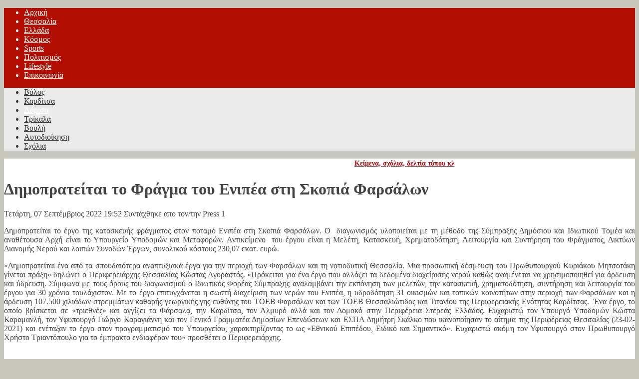

--- FILE ---
content_type: text/html; charset=utf-8
request_url: https://thessalos.net/thessalia-thessalos/larisa-news/89372-2022-09-07-17-52-27.html
body_size: 16488
content:
<!DOCTYPE html PUBLIC "-//W3C//DTD XHTML 1.0 Transitional//EN" "http://www.w3.org/TR/xhtml1/DTD/xhtml1-transitional.dtd">
<html xmlns="http://www.w3.org/1999/xhtml" xml:lang="el-gr" lang="el-gr" >
<head><link rel="stylesheet" type="text/css" href="/plugins/editors/jckeditor/typography/typography.php"/>
<script>delete String.prototype.contains;</script>
	  <base href="https://thessalos.net/thessalia-thessalos/larisa-news/89372-2022-09-07-17-52-27.html" />
  <meta http-equiv="content-type" content="text/html; charset=utf-8" />
  <meta name="robots" content="index, follow" />
  <meta name="keywords" content="ΘΕΣΣΑΛΟΣ - Η ΨΗΦΙΑΚΗ ΕΦΗΜΕΡΙΔΑ ΤΗΣ ΘΕΣΣΑΛΙΑΣ, ΝΕΑ,ΕΙΔΗΣΕΙΣ,ΕΝΗΜΕΡΩΣΗ,ΑΘΛΗΤΙΚΑ,ΤΟΠΙΚΑ ΝΕΑ, ΟΙΚΟΝΟΜΙΚΑ, ΟΙΚΟΝΟΜΙΚΑ ΝΕΑ," />
  <meta name="title" content="Δημοπρατείται το Φράγμα του Ενιπέα στη Σκοπιά Φαρσάλων" />
  <meta name="author" content="Press 1" />
  <meta name="description" content="ΘΕΣΣΑΛΟΣ - Η ΨΗΦΙΑΚΗ ΕΦΗΜΕΡΙΔΑ ΤΗΣ ΘΕΣΣΑΛΙΑΣ" />
  <meta name="generator" content="Joomla! 1.5 - Open Source Content Management" />
  <title>Δημοπρατείται το Φράγμα του Ενιπέα στη Σκοπιά Φαρσάλων</title>
  <link href="/templates/rt_syndicate_j15/favicon.ico" rel="shortcut icon" type="image/x-icon" />
  <link rel="stylesheet" href="/plugins/system/cdscriptegrator/libraries/highslide/css/highslide.css" type="text/css" />
  <link rel="stylesheet" href="https://thessalos.net/plugins/content/sexybookmarks/style.css?ver=1.1.0" type="text/css" />
  <link rel="stylesheet" href="/media/system/css/modal.css" type="text/css" />
  <link rel="stylesheet" href="/plugins/system/rokbox/themes/light/rokbox-style.css" type="text/css" />
  <link rel="stylesheet" href="/components/com_imageshow/assets/css/style.css" type="text/css" />
  <link rel="stylesheet" href="/components/com_gantry/css/gantry.css" type="text/css" />
  <link rel="stylesheet" href="/components/com_gantry/css/grid-16.css" type="text/css" />
  <link rel="stylesheet" href="/components/com_gantry/css/joomla.css" type="text/css" />
  <link rel="stylesheet" href="/templates/rt_syndicate_j15/css/joomla.css" type="text/css" />
  <link rel="stylesheet" href="/templates/rt_syndicate_j15/css/extended.css" type="text/css" />
  <link rel="stylesheet" href="/templates/rt_syndicate_j15/css/demo-styles.css" type="text/css" />
  <link rel="stylesheet" href="/templates/rt_syndicate_j15/css/splitmenu.css" type="text/css" />
  <link rel="stylesheet" href="/templates/rt_syndicate_j15/css/template.css" type="text/css" />
  <link rel="stylesheet" href="/templates/rt_syndicate_j15/css/template-webkit.css" type="text/css" />
  <link rel="stylesheet" href="/templates/rt_syndicate_j15/css/overlay.css" type="text/css" />
  <link rel="stylesheet" href="/templates/rt_syndicate_j15/css/typography.css" type="text/css" />
  <link rel="stylesheet" href="/modules/mod_jcalendarist/tmpl/css/jcalendarist_complex.css" type="text/css" />
  <style type="text/css">
    <!--
body {background:#c8c7bd;}
#rt-body-background, .roksearch-wrapper {background:#fff;}
#roksearch_results {background-color:#fff;}
.roksearch_odd:hover, .roksearch_even:hover {background:#fff !important;}
.box5, .title5 .title, #rokmicronews .micronews-list ul li.active a span {color:#fff;}
body, body a:hover, #rt-bottom {color:#444;}
body a {color:#A50C0F;}
.title7 .module-title, #rokmicronews .micronews-headline {border-color:#444;}
#rt-header-surround3, #rt-logoblock, .box7, #rt-header .readon, #rt-navigation .readon, .readonstyle-button .box6 .readon, #newsflash .flashing {background-color:#333333;}
#rt-subnavigation {border-color:#333333;}
.title span {color:#333333;}
#rt-logoblock, #rt-logoblock a:hover, .box7, .box7 a:hover, #newsflash .flashing {color:#FFFFFF;}
#rt-logoblock a, .box7 a, .box7 .title span {color:#CF3F1B;}
#rt-header-surround2, #rt-header, #rt-navigation, #rt-footerbar3, #rt-top, .readonstyle-button .readon, .box6, .menutop .fusion-submenu-wrapper {background-color:#B10D00;}
#rt-header, #rt-navigation, #rt-top, .readonstyle-button .readon, .readonstyle-button .readon .button, #rt-footer .readon, #rt-copyright .readon, .box6 {color:#ffffff;}
#rt-header a, #rt-navigation a, #rt-top a, #rt-header .title span, #rt-navigation .title span, #rt-top .title span, .box6 a, .box6 .title span, #rt-subnavigation ul.menu li .item:hover, #rt-subnavigation ul.menu li.active .item, .menutop li .item {color:#ffffff;}
#rt-subnavigation {background-color:#EBEBEB;}
#rt-subnavigation {color:#333333;}
#rt-subnavigation a {color:#333333;}
#rt-footerbar, .worldmap .location {background-color:#fff;}
#rt-footer, #rt-copyright, .rt-details-top {color:#666666;}
#rt-footer a, #rt-footer .item, #rt-copyright a {color:#A50C0F;}
.roknewsflash {background:#FEF49C;}
.roknewsflash ul li a {color:#000;}
.featuretable-col-border .featuretable-cell, .featuretable-col-border .featuretable-head, .featuretable .featuretable-col.highlight .featuretable-cell {background-color:#fff;}
.roknewspager .roknewspager-title {border-color:#444;}
.readonstyle-button .cart_product_add .item_add span, .readonstyle-button .simpleCart_checkout span, .readonstyle-button .simpleCart_empty span {color:#ffffff;}
.cart_totals div {color:#444;}
.box1 #roktwittie .title, .box2 #roktwittie .title, .box3 #roktwittie .title, .box4 #roktwittie .title {color:#444;border-color:#444;}
.box5 #roktwittie .title {color:#fff;border-color:#fff;}
.box6 #roktwittie .title {color:#ffffff;border-color:#ffffff;}
.box7 #roktwittie .title {color:#CF3F1B;border-color:#CF3F1B;}
.box1 #rokweather .degrees .active, .box1 #rokweather .degrees, .box1 #rokweather .day span.low, .box1 #rokweather .day span.high, .box2 #rokweather .degrees .active, .box2 #rokweather .degrees, .box2 #rokweather .day span.low, .box2 #rokweather .day span.high, .box3 #rokweather .degrees .active, .box3 #rokweather .degrees, .box3 #rokweather .day span.low, .box3 #rokweather .day span.high, .box4 #rokweather .degrees .active, .box4 #rokweather .degrees, .box4 #rokweather .day span.low, .box4 #rokweather .day span.high {color:#444;border-color:#444;}
.box5 #rokweather .degrees .active, .box5 #rokweather .degrees, .box5 #rokweather .day span.low, .box5 #rokweather .day span.high {color:#fff;border-color:#fff;}
.box6 #rokweather .degrees .active, .box6 #rokweather .degrees, .box6 #rokweather .day span.low, .box6 #rokweather .day span.high {color:#ffffff;border-color:#ffffff;}
.box7 #rokweather .degrees .active, .box7 #rokweather .degrees, .box7 #rokweather .day span.low, .box7 #rokweather .day span.high {color:#CF3F1B;border-color:#CF3F1B;}
body #community-wrap div.greybox .joinbutton #joinButton, body #rt-main #community-wrap .loginform #form-login #submit, body #rt-main #community-wrap .loginform #form-login #submit:hover, body #community-wrap .button {background-color:#B10D00;}
body #community-wrap div.greybox .joinbutton #joinButton, body #rt-main #community-wrap .loginform #form-login #submit, body #community-wrap .button {color:#ffffff;}
body #community-wrap .introduction h1, #community-wrap .app-box-title, #community-wrap .cModule h3, body #community-wrap .video-item .video-itembody, body #community-wrap .profile-avatar img, body #community-wrap div#profile-status, #community-wrap .app-item, #community-wrap ul.submenu li a {border-color:#444;}
#community-wrap .app-box-title {color:#444 !important;}
body #community-wrap #cToolbarNav.cToolbar, body #community-wrap #cToolbarNav.cToolbar #cToolbar_inner {background: none #B10D00 !important;}
#community-wrap #cToolbarNav.cToolbar ul#cToolbarNavList li.toolbar-active div a, #community-wrap #cToolbarNav.cToolbar ul#cToolbarNavList li div a, #community-wrap #cToolbarNav.cToolbar ul#cToolbarNavList li.toolbar-active div a:hover, #community-wrap #cToolbarNav.cToolbar ul#cToolbarNavList li div a:hover {background-color:#EBEBEB !important;}
#community-wrap #cToolbarNav.cToolbar ul#cToolbarNavList div a.has-separator, #community-wrap #cToolbarNav.cToolbar ul#cToolbarNavList li.toolbar-active div a, #community-wrap #cToolbarNav.cToolbar ul#cToolbarNavList li.toolbar-active div a.has-separator {border-color:#444 !important;}
#community-wrap .cToolbar#cToolbarNav ul#cToolbarNavList li#toolbar-item-logout, #community-wrap .cToolbar#cToolbarNav ul#cToolbarNavList li#toolbar-item-logout a {color:#ffffff !important;}
#community-wrap ul.submenu li a, #community-wrap ul.submenu li span {color:#444 !important;}
#k2Container .subCategory, #k2Container .itemListCategory, #k2Container .catItemHeader .catItemTitle, #k2Container .itemImageBlock img, #k2Container .catItemHeader .catItemTitle, #k2Container .itemListSubCategories h3, #k2Container .catItemImage img, #k2Container .itemDateModified, #k2Container .itemHeader .itemTitle, #k2Container .itemCommentsForm .itemCommentsFormNotes, #k2Container .userItemImage img {border-color:#444;}
#k2Container .itemCommentsForm .button {background-color:#B10D00;}
#k2Container .itemCommentsForm .button {color:#ffffff;}
div#tienda_category_header, div#tienda_subcategories, #tienda #tienda_product_header {border-color:#444;}
#vmMainPage h1, #vmMainPage .vmCartContainer, #vmMainPage h3 {border-color:#444;}
#comments-form .btn a, #comments-report-form .btn a, body #community-wrap div.greybox .joinbutton a#joinButton:hover {background-color:#B10D00;}
#comments-form .btn a, #comments-report-form .btn a, #comments-form .btn a:hover, #comments-report-form .btn a:hover, body #community-wrap div.greybox .joinbutton a#joinButton:hover {color:#ffffff;}
#ce-form-container .button {background-color:#B10D00;}
#ce-form-container .button {color:#ffffff;}
body #rt-logo {width:180px;height:105px;}
    -->
  </style>
  <script type="text/javascript" src="/plugins/system/cdscriptegrator/libraries/highslide/js/highslide-full.min.js"></script>
  <script type="text/javascript" src="/plugins/system/cdscriptegrator/libraries/jquery/js/jquery-1.4.2.min.js"></script>
  <script type="text/javascript" src="/plugins/system/cdscriptegrator/libraries/jquery/js/jquery-noconflict.js"></script>
  <script type="text/javascript" src="/plugins/system/cdscriptegrator/libraries/jquery/js/ui/jquery-ui-1.8.2.custom.min.js"></script>
  <script type="text/javascript" src="/plugins/system/mtupgrade/mootools.js"></script>
  <script type="text/javascript" src="https://thessalos.net/administrator/components/com_fulltextrss/assets/ftext.js"></script>
  <script type="text/javascript" src="/media/system/js/caption.js"></script>
  <script type="text/javascript" src="/media/system/js/modal.js"></script>
  <script type="text/javascript" src="/plugins/system/rokbox/rokbox-mt1.2.js"></script>
  <script type="text/javascript" src="/plugins/system/rokbox/themes/light/rokbox-config.js"></script>
  <script type="text/javascript" src="/components/com_imageshow/assets/js/swfobject.js"></script>
  <script type="text/javascript" src="/components/com_imageshow/assets/js/jsn_is_extultils.js"></script>
  <script type="text/javascript" src="/components/com_imageshow/assets/js/jsn_is_imageshow.js"></script>
  <script type="text/javascript" src="/templates/rt_syndicate_j15/js/gantry-articledetails-mt1.2.js"></script>
  <script type="text/javascript" src="/components/com_gantry/js/gantry-totop-mt1.2.js"></script>
  <script type="text/javascript" src="/components/com_gantry/js/gantry-buildspans-mt1.2.js"></script>
  <script type="text/javascript" src="/components/com_gantry/js/gantry-inputs-mt1.2.js"></script>
  <script type="text/javascript" src="/components/com_gantry/js/gantry-smartload-mt1.2.js"></script>
  <script type="text/javascript">

		<!--
		hs.graphicsDir = '/plugins/system/cdscriptegrator/libraries/highslide/graphics/';
    	hs.outlineType = 'rounded-white';
    	hs.outlineWhileAnimating = true;
    	hs.showCredits = true;
    	hs.expandDuration = 250;
		hs.anchor = 'auto';
		hs.align = 'auto';
		hs.transitions = ["expand"];
		hs.dimmingOpacity = 0;
		hs.lang = {
		   loadingText :     'Loading...',
		   loadingTitle :    'Click to cancel',
		   focusTitle :      'Click to bring to front',
		   fullExpandTitle : 'Expand to actual size',
		   fullExpandText :  'Full size',
		   creditsText :     'Powered by Highslide JS',
		   creditsTitle :    'Go to the Highslide JS homepage',
		   previousText :    'Previous',
		   previousTitle :   'Previous (arrow left)',
		   nextText :        'Next',
		   nextTitle :       'Next (arrow right)',
		   moveTitle :       'Move',
		   moveText :        'Move',
		   closeText :       'Close',
		   closeTitle :      'Close (esc)',
		   resizeTitle :     'Resize',
		   playText :        'Play',
		   playTitle :       'Play slideshow (spacebar)',
		   pauseText :       'Pause',
		   pauseTitle :      'Pause slideshow (spacebar)',   
		   number :          'Image %1 of %2',
		   restoreTitle :    'Click to close image, click and drag to move. Use arrow keys for next and previous.'
		};
		//-->
		ftextHost = 'https://thessalos.net/';window.addEvent('domready',function(){fTextRssRun();});window.addEvent("domready", function() {
	SqueezeBox.initialize({});
	$$("a.modal").each(function(el) {
		el.addEvent("click", function(e) {
			new Event(e).stop();
			SqueezeBox.fromElement(el);
		});
	});
});var rokboxPath = '/plugins/system/rokbox/';
				window.addEvent('domready', function(){
	    			JSNISImageShow.alternativeContent();	
	    		});
			
			window.addEvent('domready', function() {
				var modules = ['rt-block'];
				var header = ['h3','h2','h1'];
				GantryBuildSpans(modules, header);
			});
		InputsExclusion.push('.content_vote','#rt-popup','#rt-popuplogin','#vmMainPage','#community-wrap')window.addEvent('domready', function() {new GantrySmartLoad({'offset': {'x': 200, 'y': 200}, 'placeholder': '/templates/rt_syndicate_j15/images/blank.gif', 'exclusion': ['ul.menutop,div.roktabs-wrapper,span.image,div.fusion-submenu-wrapper,.module-content ul.menu .image,.roknewspager-div a,#rokintroscroller,.feature-block .image-full']}); });
  </script>
	<script type="text/javascript">

  var _gaq = _gaq || [];
  _gaq.push(['_setAccount', 'UA-15980541-16']);
  _gaq.push(['_trackPageview']);

  (function() {
    var ga = document.createElement('script'); ga.type = 'text/javascript'; ga.async = true;
    ga.src = ('https:' == document.location.protocol ? 'https://ssl' : 'http://www') + '.google-analytics.com/ga.js';
    var s = document.getElementsByTagName('script')[0]; s.parentNode.insertBefore(ga, s);
  })();

</script>
</head>
	<body  class="bodylevel-high readonstyle-button font-family-syndicate font-size-is-default menu-type-splitmenu col16 ">
		<div id="rt-page-background">
									<div id="rt-header-surround"><div id="rt-header-surround2"><div id="rt-header-surround3"></div>
							<div class="rt-container">
										<div id="rt-logoblock" class="logo-overlay-dark">
							    	<a href="/" id="rt-logo" class="logo-style-6"></a>
	    
					</div>
										<div id="rt-navigation-surround">
												<div id="rt-navigation" class="header-overlay-light">
							<div id="rt-navigation2" class="header-image-3">
								
<div class='nopill'><ul class="menutop level1" >
			<li class="item1 parent" >
			<a class="orphan item" href="https://thessalos.net/?Name=Value"  >
			<span>
			Αρχική			    
			</span>
		</a>
			
</li>	
			<li class="item68 parent active" >
			<a class="orphan item" href="/thessalia-thessalos.html"  >
			<span>
			Θεσσαλία			    
			</span>
		</a>
			
</li>	
			<li class="item70 parent" >
			<a class="orphan item" href="/ellada-thessalos-net.html"  >
			<span>
			Ελλάδα			    
			</span>
		</a>
			
</li>	
			<li class="item53 parent" >
			<a class="orphan item" href="/kosmos-thessalos.html"  >
			<span>
			Κόσμος			    
			</span>
		</a>
			
</li>	
			<li class="item78 parent" >
			<a class="orphan item" href="/sports-thessalia.html"  >
			<span>
			Sports			    
			</span>
		</a>
			
</li>	
			<li class="item293 parent" >
			<a class="orphan item" href="/politismos.html"  >
			<span>
			Πολιτισμός			    
			</span>
		</a>
			
</li>	
			<li class="item200 parent" >
			<a class="orphan item" href="/lifestyle-thessalos.html"  >
			<span>
			Lifestyle			    
			</span>
		</a>
			
</li>	
			<li class="item316" >
			<a class="orphan item" href="/epikoinonia.html"  >
			<span>
			Επικοινωνία			    
			</span>
		</a>
			
</li>	
	</ul>
</div>
							</div>
						</div>
																		<div id="rt-subnavigation" class="submenu-overlay-light">
								<div class='nopill'><ul class="menu level1" >
			<li class="item264" >
			<a class="orphan item" href="/thessalia-thessalos/volos-news.html"  >
			<span>
			Βόλος			    
			</span>
		</a>
			
</li>	
			<li class="item266" >
			<a class="orphan item" href="/thessalia-thessalos/karditsa-news.html"  >
			<span>
			Καρδίτσα			    
			</span>
		</a>
			
</li>	
			<li class="item267 active" >
			<a class="orphan item" href="/thessalia-thessalos/larisa-news.html"  >
			<span>
			Λάρισα			    
			</span>
		</a>
			
</li>	
			<li class="item268" >
			<a class="orphan item" href="/thessalia-thessalos/trikala-news.html"  >
			<span>
			Τρίκαλα			    
			</span>
		</a>
			
</li>	
			<li class="item265" >
			<a class="orphan item" href="/thessalia-thessalos/vouli-news.html"  >
			<span>
			Βουλή			    
			</span>
		</a>
			
</li>	
			<li class="item269" >
			<a class="orphan item" href="/thessalia-thessalos/aytodioikisi-thessalos-net.html"  >
			<span>
			Αυτοδιοίκηση			    
			</span>
		</a>
			
</li>	
			<li class="item270" >
			<a class="orphan item" href="/thessalia-thessalos/sxoliasmoi-thessalos-net.html"  >
			<span>
			Σχόλια			    
			</span>
		</a>
			
</li>	
	</ul>
</div>
						</div>
											</div>
				</div>
						</div></div>
									<div class="rt-container">
				<div id="rt-body-background">
										<div id="rt-drawer">
							<div class="rt-grid-16 rt-alpha rt-omega">
                        <div class="rt-block">
								<div class="rt-module-inner">
					<div class="module-content">
	                	<script src="//www.eucookie.eu/public/gdpr-cookie-consent.js" type="text/javascript"></script><script type="text/javascript">
	var cookieConsent = new cookieConsent({
	clientId: '9ba17f4e-07c8-479d-a14f-c59f494abecd'
});
cookieConsent.run();
</script>						<div class="clear"></div>
					</div>
				</div>
            </div>
        	
</div>
						<div class="clear"></div>
					</div>
										<div class="clear"></div>
					<div id="rt-body-surround" class="body-overlay-light">
																														<div id="rt-breadcrumbs">
								<div class="rt-breadcrumb-surround">
		
<script type="text/javascript">

/***********************************************
* Memory Scroller script- © Dynamic Drive DHTML code library (www.dynamicdrive.com)
* This notice MUST stay intact for legal use
* Visit Dynamic Drive at http://www.dynamicdrive.com/ for full source code
* adaption data http://web.renat.sk/  http://www.renat.sk/  
***********************************************/

var memorywidth="900px" //scroller width
var memoryheight="18px" //scroller height
var memorybgcolor="cccccc" //scroller background
var memorypadding="2px" //padding applied to the scroller. 0 for non.
var borderCSS="border: 0px solid black;" //Border CSS, applied to scroller to give border.

var memoryspeed="3" //Scroller speed (larger is faster 1-10)
var pauseit="1" //Pause scroller onMousever (0=no. 1=yes)?

var persistlastviewedmsg=1 //should scroller's position persist after users navigate away (1=yes, 0=no)?
var persistmsgbehavior="onload" //set to "onload" or "onclick".

//Specify the scroller's content (don't delete <nobr> tag)
//Keep all content on ONE line, and backslash any single quotations (ie: that\'s great):

var memorycontent='<nobr><span style="font: bold 14px Verdana"><a href="mailto:thessalos1@gmail.com">Kείμενα, σχόλια, δελτία τύπου κλπ, που θέλετε να δημοσιευθούν στο Θεσσαλό, μπορείτε να τα στέλνετε στο email: thessalos1@gmail.com</a></span></nobr>'


////NO NEED TO EDIT BELOW THIS LINE////////////
var combinedcssTable="width:"+(parseInt(memorywidth)+6)+"px;background-color:"+memorybgcolor+";padding:"+memorypadding+";"+borderCSS+";"
var combinedcss="width:"+memorywidth+";height:"+memoryheight+";"

var divonclick=(persistlastviewedmsg && persistmsgbehavior=="onclick")? 'onClick="savelastmsg()" ' : ''
memoryspeed=(document.all)? memoryspeed : Math.max(1, memoryspeed-1) //slow speed down by 1 for NS
var copyspeed=memoryspeed
var pausespeed=(pauseit==0)? copyspeed: 0
var iedom=document.all||document.getElementById
if (iedom)
document.write('<span id="temp" style="visibility:hidden;position:absolute;top:-100px;left:-10000px">'+memorycontent+'</span>')
var actualwidth=''
var memoryscroller

if (window.addEventListener)
window.addEventListener("load", populatescroller, false)
else if (window.attachEvent)
window.attachEvent("onload", populatescroller)
else if (document.all || document.getElementById)
window.onload=populatescroller

function populatescroller(){
memoryscroller=document.getElementById? document.getElementById("memoryscroller") : document.all.memoryscroller
memoryscroller.style.left=parseInt(memorywidth)+8+"px"
if (persistlastviewedmsg && get_cookie("lastscrollerpos")!="")
revivelastmsg()
memoryscroller.innerHTML=memorycontent
actualwidth=document.all? temp.offsetWidth : document.getElementById("temp").offsetWidth
lefttime=setInterval("scrollmarquee()",20)
}

function get_cookie(Name) {
var search = Name + "="
var returnvalue = ""
if (document.cookie.length > 0) {
offset = document.cookie.indexOf(search)
if (offset != -1) {
offset += search.length
end = document.cookie.indexOf(";", offset)
if (end == -1)
end = document.cookie.length;
returnvalue=unescape(document.cookie.substring(offset, end))
}
}
return returnvalue;
}

function savelastmsg(){
document.cookie="lastscrollerpos="+memoryscroller.style.left
}

function revivelastmsg(){
lastscrollerpos=parseInt(get_cookie("lastscrollerpos"))
memoryscroller.style.left=parseInt(lastscrollerpos)+"px"
}

if (persistlastviewedmsg && persistmsgbehavior=="onload")
window.onunload=savelastmsg

function scrollmarquee(){
if (parseInt(memoryscroller.style.left)>(actualwidth*(-1)+8))
memoryscroller.style.left=parseInt(memoryscroller.style.left)-copyspeed+"px"
else
memoryscroller.style.left=parseInt(memorywidth)+8+"px"
}

if (iedom){
with (document){
document.write('<table border="0" cellspacing="0" cellpadding="0" style="'+combinedcssTable+'"><td>')
write('<div style="position:relative;overflow:hidden;'+combinedcss+'" onMouseover="copyspeed=pausespeed" onMouseout="copyspeed=memoryspeed">')
write('<div id="memoryscroller" style="position:absolute;left:0px;top:0px;" '+divonclick+'></div>')
write('</div>')
document.write('</td></table>')
}
}
</script>
	</div>
	
							<div class="clear"></div>
						</div>
																							              
				<div id="rt-main" class="mb8-sa4-sb4">
            <div class="rt-grid-8 ">
                               					<div class="rt-block">
					<div class="title7 details-layout3">
                    	<div id="rt-mainbody">
                        	
<div class="rt-joomla ">
	<div class="rt-article">
		
				<div class="module-title-surround"><div class="module-title">
						<h1 class="title">
			Δημοπρατείται το Φράγμα του Ενιπέα στη Σκοπιά Φαρσάλων			</h1>
					</div></div>
		<div class="clear"></div>
						<div class="rt-articleinfo">
			<div class="rt-articleinfo-text">
								<span class="rt-date-posted">
					Τετάρτη, 07 Σεπτέμβριος 2022 19:52				</span>
				
				
								<span class="rt-author">
					Συντάχθηκε απο τον/την Press 1				</span>
				
							</div>
					</div>
		
		
		
		
		<p style="text-align: justify;">
	&Delta;&eta;&mu;&omicron;&pi;&rho;&alpha;&tau;&epsilon;ί&tau;&alpha;&iota; &tau;&omicron; έ&rho;&gamma;&omicron; &tau;&eta;&sigmaf; &kappa;&alpha;&tau;&alpha;&sigma;&kappa;&epsilon;&upsilon;ή&sigmaf; &phi;&rho;ά&gamma;&mu;&alpha;&tau;&omicron;&sigmaf; &sigma;&tau;o&nu; &pi;&omicron;&tau;&alpha;&mu;ό &Epsilon;&nu;&iota;&pi;έ&alpha; &sigma;&tau;&eta; &Sigma;&kappa;&omicron;&pi;&iota;ά &Phi;&alpha;&rho;&sigma;ά&lambda;&omega;&nu;. &Omicron;  &delta;&iota;&alpha;&gamma;&omega;&nu;&iota;&sigma;&mu;ό&sigmaf; &upsilon;&lambda;&omicron;&pi;&omicron;&iota;&epsilon;ί&tau;&alpha;&iota; &mu;&epsilon; &tau;&eta; &mu;έ&theta;&omicron;&delta;&omicron; &tau;&eta;&sigmaf; &Sigma;ύ&mu;&pi;&rho;&alpha;&xi;&eta;&sigmaf; &Delta;&eta;&mu;ό&sigma;&iota;&omicron;&upsilon; &kappa;&alpha;&iota; &Iota;&delta;&iota;&omega;&tau;&iota;&kappa;&omicron;ύ &Tau;&omicron;&mu;έ&alpha; &kappa;&alpha;&iota; &alpha;&nu;&alpha;&theta;έ&tau;&omicron;&upsilon;&sigma;&alpha; &Alpha;&rho;&chi;ή &epsilon;ί&nu;&alpha;&iota; &tau;&omicron; &Upsilon;&pi;&omicron;&upsilon;&rho;&gamma;&epsilon;ί&omicron; &Upsilon;&pi;&omicron;&delta;&omicron;&mu;ώ&nu; &kappa;&alpha;&iota; &Mu;&epsilon;&tau;&alpha;&phi;&omicron;&rho;ώ&nu;. &Alpha;&nu;&tau;&iota;&kappa;&epsilon;ί&mu;&epsilon;&nu;&omicron;  &tau;&omicron;&upsilon; έ&rho;&gamma;&omicron;&upsilon; &epsilon;ί&nu;&alpha;&iota; &eta; &Mu;&epsilon;&lambda;έ&tau;&eta;, &Kappa;&alpha;&tau;&alpha;&sigma;&kappa;&epsilon;&upsilon;ή, &Chi;&rho;&eta;&mu;&alpha;&tau;&omicron;&delta;ό&tau;&eta;&sigma;&eta;, &Lambda;&epsilon;&iota;&tau;&omicron;&upsilon;&rho;&gamma;ί&alpha; &kappa;&alpha;&iota; &Sigma;&upsilon;&nu;&tau;ή&rho;&eta;&sigma;&eta; &tau;&omicron;&upsilon; &Phi;&rho;ά&gamma;&mu;&alpha;&tau;&omicron;&sigmaf;, &Delta;&iota;&kappa;&tau;ύ&omega;&nu; &Delta;&iota;&alpha;&nu;&omicron;&mu;ή&sigmaf; &Nu;&epsilon;&rho;&omicron;ύ &kappa;&alpha;&iota; &lambda;&omicron;&iota;&pi;ώ&nu; &Sigma;&upsilon;&nu;&omicron;&delta;ώ&nu; Έ&rho;&gamma;&omega;&nu;, &sigma;&upsilon;&nu;&omicron;&lambda;&iota;&kappa;&omicron;ύ &kappa;ό&sigma;&tau;&omicron;&upsilon;&sigmaf; 230,07 &epsilon;&kappa;&alpha;&tau;. &epsilon;&upsilon;&rho;ώ.</p>

<p style="text-align: justify;">
	«&Delta;&eta;&mu;&omicron;&pi;&rho;&alpha;&tau;&epsilon;ί&tau;&alpha;&iota; έ&nu;&alpha; &alpha;&pi;ό &tau;&alpha; &sigma;&pi;&omicron;&upsilon;&delta;&alpha;&iota;ό&tau;&epsilon;&rho;&alpha; &alpha;&nu;&alpha;&pi;&tau;&upsilon;&xi;&iota;&alpha;&kappa;ά έ&rho;&gamma;&alpha; &gamma;&iota;&alpha; &tau;&eta;&nu; &pi;&epsilon;&rho;&iota;&omicron;&chi;ή &tau;&omega;&nu; &Phi;&alpha;&rho;&sigma;ά&lambda;&omega;&nu; &kappa;&alpha;&iota; &tau;&eta; &nu;&omicron;&tau;&iota;&omicron;&delta;&upsilon;&tau;&iota;&kappa;ή &Theta;&epsilon;&sigma;&sigma;&alpha;&lambda;ί&alpha;. &Mu;&iota;&alpha; &pi;&rho;&omicron;&sigma;&omega;&pi;&iota;&kappa;ή &delta;έ&sigma;&mu;&epsilon;&upsilon;&sigma;&eta; &tau;&omicron;&upsilon; &Pi;&rho;&omega;&theta;&upsilon;&pi;&omicron;&upsilon;&rho;&gamma;&omicron;ύ &Kappa;&upsilon;&rho;&iota;ά&kappa;&omicron;&upsilon; &Mu;&eta;&tau;&sigma;&omicron;&tau;ά&kappa;&eta; &gamma;ί&nu;&epsilon;&tau;&alpha;&iota; &pi;&rho;ά&xi;&eta;» &delta;&eta;&lambda;ώ&nu;&epsilon;&iota; &omicron; &Pi;&epsilon;&rho;&iota;&phi;&epsilon;&rho;&epsilon;&iota;ά&rho;&chi;&eta;&sigmaf; &Theta;&epsilon;&sigma;&sigma;&alpha;&lambda;ί&alpha;&sigmaf; &Kappa;ώ&sigma;&tau;&alpha;&sigmaf; &Alpha;&gamma;&omicron;&rho;&alpha;&sigma;&tau;ό&sigmaf;. «&Pi;&rho;ό&kappa;&epsilon;&iota;&tau;&alpha;&iota; &gamma;&iota;&alpha; έ&nu;&alpha; έ&rho;&gamma;&omicron; &pi;&omicron;&upsilon; &alpha;&lambda;&lambda;ά&zeta;&epsilon;&iota; &tau;&alpha; &delta;&epsilon;&delta;&omicron;&mu;έ&nu;&alpha; &delta;&iota;&alpha;&chi;&epsilon;ί&rho;&iota;&sigma;&eta;&sigmaf; &nu;&epsilon;&rho;&omicron;ύ &kappa;&alpha;&theta;ώ&sigmaf; &alpha;&nu;&alpha;&mu;έ&nu;&epsilon;&tau;&alpha;&iota; &nu;&alpha; &chi;&rho;&eta;&sigma;&iota;&mu;&omicron;&pi;&omicron;&iota;&eta;&theta;&epsilon;ί &gamma;&iota;&alpha; ά&rho;&delta;&epsilon;&upsilon;&sigma;&eta; &kappa;&alpha;&iota; ύ&delta;&rho;&epsilon;&upsilon;&sigma;&eta;. &Sigma;ύ&mu;&phi;&omega;&nu;&alpha; &mu;&epsilon; &tau;&omicron;&upsilon;&sigmaf; ό&rho;&omicron;&upsilon;&sigmaf; &tau;&omicron;&upsilon; &delta;&iota;&alpha;&gamma;&omega;&nu;&iota;&sigma;&mu;&omicron;ύ &omicron; &Iota;&delta;&iota;&omega;&tau;&iota;&kappa;ό&sigmaf; &Phi;&omicron;&rho;έ&alpha;&sigmaf; &Sigma;ύ&mu;&pi;&rho;&alpha;&xi;&eta;&sigmaf; &alpha;&nu;&alpha;&lambda;&alpha;&mu;&beta;ά&nu;&epsilon;&iota; &tau;&eta;&nu; &epsilon;&kappa;&pi;ό&nu;&eta;&sigma;&eta; &tau;&omega;&nu; &mu;&epsilon;&lambda;&epsilon;&tau;ώ&nu;, &tau;&eta;&nu; &kappa;&alpha;&tau;&alpha;&sigma;&kappa;&epsilon;&upsilon;ή, &chi;&rho;&eta;&mu;&alpha;&tau;&omicron;&delta;ό&tau;&eta;&sigma;&eta;, &sigma;&upsilon;&nu;&tau;ή&rho;&eta;&sigma;&eta; &kappa;&alpha;&iota; &lambda;&epsilon;&iota;&tau;&omicron;&upsilon;&rho;&gamma;ί&alpha; &tau;&omicron;&upsilon; έ&rho;&gamma;&omicron;&upsilon; &gamma;&iota;&alpha; 30 &chi;&rho;ό&nu;&iota;&alpha; &tau;&omicron;&upsilon;&lambda;ά&chi;&iota;&sigma;&tau;&omicron;&nu;. &Mu;&epsilon; &tau;&omicron; έ&rho;&gamma;&omicron; &epsilon;&pi;&iota;&tau;&upsilon;&gamma;&chi;ά&nu;&epsilon;&tau;&alpha;&iota; &eta; &sigma;&omega;&sigma;&tau;ή &delta;&iota;&alpha;&chi;&epsilon;ί&rho;&iota;&sigma;&eta; &tau;&omega;&nu; &nu;&epsilon;&rho;ώ&nu; &tau;&omicron;&upsilon; &Epsilon;&nu;&iota;&pi;έ&alpha;, &eta; &upsilon;&delta;&rho;&omicron;&delta;ό&tau;&eta;&sigma;&eta; 31 &omicron;&iota;&kappa;&iota;&sigma;&mu;ώ&nu; &kappa;&alpha;&iota; &tau;&omicron;&pi;&iota;&kappa;ώ&nu; &kappa;&omicron;&iota;&nu;&omicron;&tau;ή&tau;&omega;&nu; &sigma;&tau;&eta;&nu; &pi;&epsilon;&rho;&iota;&omicron;&chi;ή &tau;&omega;&nu; &Phi;&alpha;&rho;&sigma;ά&lambda;&omega;&nu; &kappa;&alpha;&iota; &eta; ά&rho;&delta;&epsilon;&upsilon;&sigma;&eta; 107.500 &chi;&iota;&lambda;&iota;ά&delta;&omega;&nu; &sigma;&tau;&rho;&epsilon;&mu;&mu;ά&tau;&omega;&nu; &kappa;&alpha;&theta;&alpha;&rho;ή&sigmaf; &gamma;&epsilon;&omega;&rho;&gamma;&iota;&kappa;ή&sigmaf; &gamma;&eta;&sigmaf; &epsilon;&upsilon;&theta;ύ&nu;&eta;&sigmaf; &tau;&omicron;&upsilon; &Tau;&Omicron;&Epsilon;&Beta; &Phi;&alpha;&rho;&sigma;ά&lambda;&omega;&nu; &kappa;&alpha;&iota; &tau;&omega;&nu; &Tau;&Omicron;&Epsilon;&Beta; &Theta;&epsilon;&sigma;&sigma;&alpha;&lambda;&iota;ώ&tau;&iota;&delta;&omicron;&sigmaf; &kappa;&alpha;&iota; &Tau;&iota;&tau;&alpha;&nu;ί&omicron;&upsilon; &tau;&eta;&sigmaf; &Pi;&epsilon;&rho;&iota;&phi;&epsilon;&rho;&epsilon;&iota;&alpha;&kappa;ή&sigmaf; &Epsilon;&nu;ό&tau;&eta;&tau;&alpha;&sigmaf; &Kappa;&alpha;&rho;&delta;ί&tau;&sigma;&alpha;&sigmaf;.  Έ&nu;&alpha; έ&rho;&gamma;&omicron;, &tau;&omicron; &omicron;&pi;&omicron;ί&omicron; &beta;&rho;ί&sigma;&kappa;&epsilon;&tau;&alpha;&iota; &sigma;&epsilon; «&tau;&rho;&iota;&epsilon;&theta;&nu;έ&sigmaf;» &kappa;&alpha;&iota; &alpha;&gamma;&gamma;ί&zeta;&epsilon;&iota; &tau;&alpha; &Phi;ά&rho;&sigma;&alpha;&lambda;&alpha;, &tau;&eta;&nu; &Kappa;&alpha;&rho;&delta;ί&tau;&sigma;&alpha;, &tau;&omicron;&nu; &Alpha;&lambda;&mu;&upsilon;&rho;ό &alpha;&lambda;&lambda;ά &kappa;&alpha;&iota; &tau;&omicron;&nu; &Delta;&omicron;&mu;&omicron;&kappa;ό &sigma;&tau;&eta;&nu; &Pi;&epsilon;&rho;&iota;&phi;έ&rho;&epsilon;&iota;&alpha; &Sigma;&tau;&epsilon;&rho;&epsilon;ά&sigmaf; &Epsilon;&lambda;&lambda;ά&delta;&omicron;&sigmaf;. &Epsilon;&upsilon;&chi;&alpha;&rho;&iota;&sigma;&tau;ώ &tau;&omicron;&nu; &Upsilon;&pi;&omicron;&upsilon;&rho;&gamma;ό &Upsilon;&pi;&omicron;&delta;&omicron;&mu;ώ&nu; &Kappa;ώ&sigma;&tau;&alpha; &Kappa;&alpha;&rho;&alpha;&mu;&alpha;&nu;&lambda;ή, &tau;&omicron;&nu; &Upsilon;&phi;&upsilon;&pi;&omicron;&upsilon;&rho;&gamma;ό &Gamma;&iota;ώ&rho;&gamma;&omicron; &Kappa;&alpha;&rho;&alpha;&gamma;&iota;ά&nu;&nu;&eta; &kappa;&alpha;&iota; &tau;&omicron;&nu; &Gamma;&epsilon;&nu;&iota;&kappa;ό &Gamma;&rho;&alpha;&mu;&mu;&alpha;&tau;έ&alpha; &Delta;&eta;&mu;&omicron;&sigma;ί&omega;&nu; &Epsilon;&pi;&epsilon;&nu;&delta;ύ&sigma;&epsilon;&omega;&nu; &kappa;&alpha;&iota; &Epsilon;&Sigma;&Pi;&Alpha; &Delta;&eta;&mu;ή&tau;&rho;&eta; &Sigma;&kappa;ά&lambda;&kappa;&omicron; &pi;&omicron;&upsilon; &iota;&kappa;&alpha;&nu;&omicron;&pi;&omicron;ί&eta;&sigma;&alpha;&nu; &tau;&omicron; &alpha;ί&tau;&eta;&mu;&alpha; &tau;&eta;&sigmaf; &Pi;&epsilon;&rho;&iota;&phi;έ&rho;&epsilon;&iota;&alpha;&sigmaf; &Theta;&epsilon;&sigma;&sigma;&alpha;&lambda;ί&alpha;&sigmaf; (23-02-2021) &kappa;&alpha;&iota; &epsilon;&nu;έ&tau;&alpha;&xi;&alpha;&nu; &tau;&omicron; έ&rho;&gamma;&omicron; &sigma;&tau;&omicron;&nu; &pi;&rho;&omicron;&gamma;&rho;&alpha;&mu;&mu;&alpha;&tau;&iota;&sigma;&mu;ό &tau;&omicron;&upsilon; &Upsilon;&pi;&omicron;&upsilon;&rho;&gamma;&epsilon;ί&omicron;&upsilon;, &chi;&alpha;&rho;&alpha;&kappa;&tau;&eta;&rho;ί&zeta;&omicron;&nu;&tau;&alpha;&sigmaf; &tau;&omicron; &omega;&sigmaf; «&Epsilon;&theta;&nu;&iota;&kappa;&omicron;ύ &Epsilon;&pi;&iota;&pi;έ&delta;&omicron;&upsilon;, &Epsilon;&iota;&delta;&iota;&kappa;ό &kappa;&alpha;&iota; &Sigma;&eta;&mu;&alpha;&nu;&tau;&iota;&kappa;ό». &Epsilon;&upsilon;&chi;&alpha;&rho;&iota;&sigma;&tau;ώ &alpha;&kappa;ό&mu;&eta; &tau;&omicron;&nu; &Upsilon;&phi;&upsilon;&pi;&omicron;&upsilon;&rho;&gamma;ό &sigma;&tau;&omicron;&nu; &Pi;&rho;&omega;&theta;&upsilon;&pi;&omicron;&upsilon;&rho;&gamma;ό &Chi;&rho;ή&sigma;&tau;&omicron; &Tau;&rho;&iota;&alpha;&nu;&tau;ό&pi;&omicron;&upsilon;&lambda;&omicron; &gamma;&iota;&alpha; &tau;&omicron; έ&mu;&pi;&rho;&alpha;&kappa;&tau;&omicron; &epsilon;&nu;&delta;&iota;&alpha;&phi;έ&rho;&omicron;&nu; &tau;&omicron;&upsilon;» &pi;&rho;&omicron;&sigma;&theta;έ&tau;&epsilon;&iota; &omicron; &Pi;&epsilon;&rho;&iota;&phi;&epsilon;&rho;&epsilon;&iota;ά&rho;&chi;&eta;&sigmaf;.</p>
<div class="sexy-bookmarks" style="        padding:25px 0 0 10px !important;        display:block !important;        clear:both !important;        /*the height of the icons (29px)*/        height:29px;" id="sexy-bookmarks"><ul id="socials" class="socials">
<li class="sexy-facebook"><a href="http://www.facebook.com/share.php?u=https://thessalos.net/thessalia-thessalos/larisa-news/89372-2022-09-07-17-52-27.html&amp;t=%CE%94%CE%B7%CE%BC%CE%BF%CF%80%CF%81%CE%B1%CF%84%CE%B5%CE%AF%CF%84%CE%B1%CE%B9+%CF%84%CE%BF+%CE%A6%CF%81%CE%AC%CE%B3%CE%BC%CE%B1+%CF%84%CE%BF%CF%85+%CE%95%CE%BD%CE%B9%CF%80%CE%AD%CE%B1+%CF%83%CF%84%CE%B7+%CE%A3%CE%BA%CE%BF%CF%80%CE%B9%CE%AC+%CE%A6%CE%B1%CF%81%CF%83%CE%AC%CE%BB%CF%89%CE%BD" target="_blank" rel="nofollow" title="Share this on Facebook"> </a></li>
<li class="sexy-google"><a href="http://www.google.com/bookmarks/mark?op=add&amp;bkmk=https://thessalos.net/thessalia-thessalos/larisa-news/89372-2022-09-07-17-52-27.htmltitle=%CE%94%CE%B7%CE%BC%CE%BF%CF%80%CF%81%CE%B1%CF%84%CE%B5%CE%AF%CF%84%CE%B1%CE%B9+%CF%84%CE%BF+%CE%A6%CF%81%CE%AC%CE%B3%CE%BC%CE%B1+%CF%84%CE%BF%CF%85+%CE%95%CE%BD%CE%B9%CF%80%CE%AD%CE%B1+%CF%83%CF%84%CE%B7+%CE%A3%CE%BA%CE%BF%CF%80%CE%B9%CE%AC+%CE%A6%CE%B1%CF%81%CF%83%CE%AC%CE%BB%CF%89%CE%BD" target="_blank" rel="nofollow" title="Add this to Google Bookmarks"> </a></li></ul></div>
					</div>
</div>
                        </div>
						<div class="clear"></div>
					</div>
				</div>
                				
                			</div>
                        <div class="rt-grid-4 ">
                <div id="rt-sidebar-a">
                                    <div class="box2 title7">
                    <div class="rt-block">
								<div class="module-title"><h2 class="title">Βουλή</h2></div>
                				<div class="rt-module-inner">
					<div class="module-content">
	                	<ul class="latestnews">
	<li class="latestnews">
		<a href="/thessalia-thessalos/vouli-news/102402-2025-11-03-13-33-43.html" class="latestnews">
			Παρεμβάσεις του Γ. Κωτσού για τη διατήρηση των καταστημάτων ΕΛΤΑ σε Σοφάδες και Αγναντερό</a>
	</li>
	<li class="latestnews">
		<a href="/thessalia-thessalos/vouli-news/101829-2025-09-10-20-05-04.html" class="latestnews">
			Η Α. Σκόνδρα στο πλευρό των κατοίκων της Οξυάς – Παρέμβαση για έργα ουσίας</a>
	</li>
	<li class="latestnews">
		<a href="/thessalia-thessalos/vouli-news/101777-2025-09-05-13-43-51.html" class="latestnews">
			Έγινε δεκτή νομοθετική πρωτοβουλία του Βουλευτή Γ.Κωτσού - Δικαίωση για χιλιάδες αγρότες</a>
	</li>
	<li class="latestnews">
		<a href="/thessalia-thessalos/vouli-news/101760------daniel.html" class="latestnews">
			Α.Σκόνδρα: Δυο χρόνια μετά τον daniel</a>
	</li>
	<li class="latestnews">
		<a href="/thessalia-thessalos/vouli-news/101637-2025-08-23-06-46-47.html" class="latestnews">
			Κώστας  Τσιάρας: «Ορόσημο οι επόμενες εβδομάδες για ΟΠΕΚΕΠΕ, πληρωμές και βιολογικά»</a>
	</li>
	<li class="latestnews">
		<a href="/thessalia-thessalos/vouli-news/101520-2025-08-09-06-28-17.html" class="latestnews">
			Βουλευτές ΝΔ από Θεσσαλία προς Κ.Κατσαφάδο:Αίτημα παράτασης στεγαστικής συνδρομής για τους πληγέντες</a>
	</li>
</ul>						<div class="clear"></div>
					</div>
				</div>
            </div>
                </div>
		                <div class="box2 title7">
                    <div class="rt-block">
								<div class="module-title"><h2 class="title">Περιβάλλον</h2></div>
                				<div class="rt-module-inner">
					<div class="module-content">
	                	<ul class="latestnews">
	<li class="latestnews">
		<a href="/lifestyle-thessalos/perivallon/102372-2025-10-31-12-40-06.html" class="latestnews">
			Πώς οι νυχτερίδες σώζουν την τεκίλα: Το μεγάλο πείραμα της ερήμου στο Μεξικό</a>
	</li>
	<li class="latestnews">
		<a href="/lifestyle-thessalos/perivallon/102371-2025-10-31-12-36-35.html" class="latestnews">
			Λίμνη Μόρνου: Περαιτέρω συρρίκνωση της έκτασής της τον Οκτώβριο</a>
	</li>
	<li class="latestnews">
		<a href="/lifestyle-thessalos/perivallon/102370-2025-10-31-12-29-06.html" class="latestnews">
			Μια περίεργη συμμετρία ανάμεσα στο βόρειο και το νότιο ημισφαίριο της Γης αρχίζει να χαλάει</a>
	</li>
	<li class="latestnews">
		<a href="/lifestyle-thessalos/perivallon/102369-2025-10-31-12-25-28.html" class="latestnews">
			Ναι, το ρέψιμο της αγελάδας κάνει κακό στο περιβάλλον - Οι επιστήμονες έχουν όμως τη λύση</a>
	</li>
	<li class="latestnews">
		<a href="/lifestyle-thessalos/perivallon/102368-2025-10-31-12-22-16.html" class="latestnews">
			Πότε θα αποκτήσει η Γη δύο φεγγάρια γύρω από την τροχιά της; Οι αστρονόμοι απαντούν</a>
	</li>
</ul>						<div class="clear"></div>
					</div>
				</div>
            </div>
                </div>
		                <div class="box2 title7">
                    <div class="rt-block">
								<div class="module-title"><h2 class="title">Κοινωνία</h2></div>
                				<div class="rt-module-inner">
					<div class="module-content">
	                	<ul class="latestnews">
	<li class="latestnews">
		<a href="/ellada-thessalos-net/ellada-koinonia/102360--------285000-.html" class="latestnews">
			Αιώνιοι φοιτητές: Τέλος Δεκεμβρίου οι λίστες, έρχονται 285.000 διαγραφές</a>
	</li>
	<li class="latestnews">
		<a href="/ellada-thessalos-net/ellada-koinonia/102359-2025-10-30-13-20-51.html" class="latestnews">
			Έρχονται αλλαγές στα τιμολόγια του νερού - «Όχι» σε ειδικό τέλος για κάθε λογαρισμό</a>
	</li>
	<li class="latestnews">
		<a href="/ellada-thessalos-net/ellada-koinonia/102341-2025-10-28-18-17-33.html" class="latestnews">
			Προσωπικός αριθμός: Πότε λήγει η διορία έκδοσής του – Τι συμβαίνει αν δεν εκδοθεί</a>
	</li>
	<li class="latestnews">
		<a href="/ellada-thessalos-net/ellada-koinonia/102336----1-------iris--.html" class="latestnews">
			Παράταση μέχρι την 1η Δεκεμβρίου για την υποχρεωτική ένταξη του IRIS στις επιχειρήσεις</a>
	</li>
	<li class="latestnews">
		<a href="/ellada-thessalos-net/ellada-koinonia/102315-voucher-------.html" class="latestnews">
			Voucher χειμερινών διακοπών- Ποιοι μπορούν να το αξιοποιήσουν</a>
	</li>
</ul>						<div class="clear"></div>
					</div>
				</div>
            </div>
                </div>
		                <div class="box2 title7">
                    <div class="rt-block">
								<div class="module-title"><h2 class="title">Αυτοδιοίκηση</h2></div>
                				<div class="rt-module-inner">
					<div class="module-content">
	                	<ul class="latestnews">
	<li class="latestnews">
		<a href="/thessalia-thessalos/aytodioikisi-thessalos-net/102311-2025-10-26-20-04-51.html" class="latestnews">
			Ειδική συνεδρίαση του Δημοτικού Συμβουλίου Καρδίτσας</a>
	</li>
	<li class="latestnews">
		<a href="/thessalia-thessalos/aytodioikisi-thessalos-net/102225-2025-10-17-09-43-22.html" class="latestnews">
			Τακτική συνεδρίαση του Δημοτικού Συμβουλίου Καρδίτσας</a>
	</li>
	<li class="latestnews">
		<a href="/thessalia-thessalos/aytodioikisi-thessalos-net/102025-2025-09-29-07-33-58.html" class="latestnews">
			Πρόσκληση σε ειδική δημόσια συνεδρίαση του Δημοτικού Συμβουλίου Καρδίτσας</a>
	</li>
	<li class="latestnews">
		<a href="/thessalia-thessalos/aytodioikisi-thessalos-net/101661-2025-08-25-19-15-25.html" class="latestnews">
			Συνεδριάζει το Δημοτικό Συμβούλιο Αργιθέας</a>
	</li>
	<li class="latestnews">
		<a href="/thessalia-thessalos/aytodioikisi-thessalos-net/101657-2025-08-25-09-34-12.html" class="latestnews">
			Ειδική συνεδρίαση λογοδοσίας και τακτική συνεδρίαση του Δήμου Καρδίτσας</a>
	</li>
</ul>						<div class="clear"></div>
					</div>
				</div>
            </div>
                </div>
		                <div class="box5 title7">
                    <div class="rt-block">
								<div class="module-title"><h2 class="title">Διασκέδαση</h2></div>
                				<div class="rt-module-inner">
					<div class="module-content">
	                	<ul class="latestnews">
	<li class="latestnews">
		<a href="/politismos/diaskedasi-thessalia-net/101786-9------------.html" class="latestnews">
			9ο Πανελλήνιο Συνέδριο με θέμα: Ο Χορός στην Κοινότητα: Τελετουργίες, Δρώμενα, Πανηγύρια, Εκπαίδευση</a>
	</li>
	<li class="latestnews">
		<a href="/politismos/diaskedasi-thessalia-net/101724-2025-09-01-18-54-09.html" class="latestnews">
			«Η αφηγήτρια ταινιών»  με την Κάτια Γέρου στην Καρδίτσα</a>
	</li>
	<li class="latestnews">
		<a href="/politismos/diaskedasi-thessalia-net/101672-2025-08-26-17-30-21.html" class="latestnews">
			Εντυπωσίασε η Χριστίνα Αλεξανιάν με «τα τετράδια της ΑνζέλΚουρτιάν»</a>
	</li>
	<li class="latestnews">
		<a href="/politismos/diaskedasi-thessalia-net/101497-2025-08-06-12-33-55.html" class="latestnews">
			Πανσέληνος του Αυγούστου: Ο Δ. Παπαδημητρίου στη Λάρισα</a>
	</li>
	<li class="latestnews">
		<a href="/politismos/diaskedasi-thessalia-net/101324-2025-07-19-11-54-53.html" class="latestnews">
			«Πράσινο φως» από το Περιφερειακό Συμβούλιο για σειρά πολιτιστικών και αθλητικών εκδηλώσεων</a>
	</li>
</ul>						<div class="clear"></div>
					</div>
				</div>
            </div>
                </div>
		                <div class="box6 title6">
                    <div class="rt-block">
								<div class="module-title"><h2 class="title">Γυναίκα</h2></div>
                				<div class="rt-module-inner">
					<div class="module-content">
	                	<ul class="latestnews">
	<li class="latestnews">
		<a href="/lifestyle-thessalos/gynaika-thessalos/102473-2025-11-08-19-03-14.html" class="latestnews">
			Μανικιούρ: Πώς θα το κάνετε να διαρκεί περισσότερο</a>
	</li>
	<li class="latestnews">
		<a href="/lifestyle-thessalos/gynaika-thessalos/102472-2025-11-08-18-57-43.html" class="latestnews">
			Ημικρανία: Το αόρατο βάρος που «κουβαλούν» οι περισσότεροι</a>
	</li>
	<li class="latestnews">
		<a href="/lifestyle-thessalos/gynaika-thessalos/102471-6--------------.html" class="latestnews">
			6 τρόποι να επαναχρησιμοποιήσετε τα παλιά σας τζιν και να τα μετατρέψετε σε κάτι χρήσιμο</a>
	</li>
	<li class="latestnews">
		<a href="/lifestyle-thessalos/gynaika-thessalos/102470-----------3-color-trends--.html" class="latestnews">
			Λάιμ με καφέ ή κόκκινο με ροζ; Αυτά είναι τα 3 color trends της σεζόν</a>
	</li>
	<li class="latestnews">
		<a href="/lifestyle-thessalos/gynaika-thessalos/102469-2025-11-08-18-44-40.html" class="latestnews">
			Η χριστουγεννιάτικη λεπτομέρεια που δεν πρέπει να λείπει από κανένα σπίτι φέτος</a>
	</li>
</ul>						<div class="clear"></div>
					</div>
				</div>
            </div>
                </div>
		                <div class="box2 title7">
                    <div class="rt-block">
								<div class="module-title"><h2 class="title">Υγεία</h2></div>
                				<div class="rt-module-inner">
					<div class="module-content">
	                	<ul class="latestnews">
	<li class="latestnews">
		<a href="/lifestyle-thessalos/ygeia-thessalia/102478-2025-11-08-19-25-03.html" class="latestnews">
			Θάρρος: Πώς να φύγουμε από κάτι που μας καταπιέζει;</a>
	</li>
	<li class="latestnews">
		<a href="/lifestyle-thessalos/ygeia-thessalia/102477-fitness-tips-----.html" class="latestnews">
			Fitness tips για βαθύ και αναζωογονητικό ύπνο</a>
	</li>
	<li class="latestnews">
		<a href="/lifestyle-thessalos/ygeia-thessalia/102476-7-------------.html" class="latestnews">
			7 συνήθειες που βοηθούν στην προστασία του εγκεφάλου σας από τη νόσο του Πάρκινσον</a>
	</li>
	<li class="latestnews">
		<a href="/lifestyle-thessalos/ygeia-thessalia/102475-2025-11-08-19-16-29.html" class="latestnews">
			Αισθητική Φλεβολογία: Τι προσφέρει στις φλεβικές παθήσεις</a>
	</li>
	<li class="latestnews">
		<a href="/lifestyle-thessalos/ygeia-thessalia/102474-2025-11-08-19-15-09.html" class="latestnews">
			Το αγαπημένο αντιοξειδωτικό ρόφημα που προστατεύει την καρδιά</a>
	</li>
</ul>						<div class="clear"></div>
					</div>
				</div>
            </div>
                </div>
		                <div class="box2 title7">
                    <div class="rt-block">
								<div class="module-title"><h2 class="title">Μαγειρική</h2></div>
                				<div class="rt-module-inner">
					<div class="module-content">
	                	<ul class="latestnews">
	<li class="latestnews">
		<a href="/lifestyle-thessalos/mageiriki-thessalia-net/102468-2025-11-08-18-29-08.html" class="latestnews">
			Γαπαμά, γεμιστή κολοκύθα με ρύζι και αποξηραμένα φρούτα και καρπούς</a>
	</li>
	<li class="latestnews">
		<a href="/lifestyle-thessalos/mageiriki-thessalia-net/102467-2025-11-08-18-21-33.html" class="latestnews">
			Υπάρχουν τροφές που σε κάνουν να μυρίζεις ωραιότερα;</a>
	</li>
	<li class="latestnews">
		<a href="/lifestyle-thessalos/mageiriki-thessalia-net/102466-2025-11-08-18-20-21.html" class="latestnews">
			Μαζεύτηκαν πολλά αυγά; Ομελέτα φούρνου με απάκι, πράσα και γραβιέρα</a>
	</li>
	<li class="latestnews">
		<a href="/lifestyle-thessalos/mageiriki-thessalia-net/102465-2025-11-08-18-19-01.html" class="latestnews">
			Μια αλλιώτικη πίτα - Με σπανάκι, αυγά και μανιάτικο σύγκλινο</a>
	</li>
	<li class="latestnews">
		<a href="/lifestyle-thessalos/mageiriki-thessalia-net/102464-2025-11-08-18-16-54.html" class="latestnews">
			Κουνέλι με μανιτάρια και κρέμα γάλακτος</a>
	</li>
</ul>						<div class="clear"></div>
					</div>
				</div>
            </div>
                </div>
		
                </div>
            </div>

            <div class="rt-grid-4 ">
                <div id="rt-sidebar-b">
                                    <div class="title2 box6">
                    <div class="rt-block">
								<div class="rt-module-inner">
					<div class="module-content">
	                	<p>
<object codebase="http://download.macromedia.com/pub/shockwave/cabs/flash/swflash.cab#version=10,0,32,18" classid="clsid:d27cdb6e-ae6d-11cf-96b8-444553540000" type="application/x-shockwave-flash" height="58" width="180" style="display: block; margin-left: auto; margin-right: auto;">
<param name="src" value="/images/stories/athlitika1.swf" />
<param name="wmode" value="transparent" />
<param name="base" value="/" />
<param name="name" value="athlitika1.swf" /><embed height="58" width="180" name="athlitika1.swf" base="/" wmode="transparent" src="/images/stories/athlitika1.swf" type="application/x-shockwave-flash"></embed>
</object>
</p>						<div class="clear"></div>
					</div>
				</div>
            </div>
                </div>
		                <div class="title2 box6">
                    <div class="rt-block">
								<div class="rt-module-inner">
					<div class="module-content">
	                	<ul class="latestnews">
	<li class="latestnews">
		<a href="/sports-thessalia/102461-2025-11-08-13-58-38.html" class="latestnews">
			Γ.Σ. Σοφάδων: Ποιοτική ενίσχυση με τον Κέβον Βόιλς!</a>
	</li>
	<li class="latestnews">
		<a href="/sports-thessalia/102450-2025-11-07-15-37-46.html" class="latestnews">
			Δύσκολη αλλά και απαιτητική αναμέτρηση για τον ΓΣ Μουζακίου που υποδέχεται τον Ίωνα Βόλου</a>
	</li>
	<li class="latestnews">
		<a href="/sports-thessalia/102441-2025-11-06-19-12-49.html" class="latestnews">
			Επιστροφή Οκόρο στον Α.Σ.Κ. !!!</a>
	</li>
	<li class="latestnews">
		<a href="/sports-thessalia/102438-2025-11-06-16-53-31.html" class="latestnews">
			Α.Σ. Καρδίτσας : Πρόκληση στο Σ.Ε.Φ. πριν τον ευρωπαϊκό «τελικό» με την Οστάνδη!</a>
	</li>
	<li class="latestnews">
		<a href="/sports-thessalia/102435-2025-11-06-15-26-35.html" class="latestnews">
			Δοκιμασία στη Χαλκίδα κόντρα στην ισχυρή Α.Γ.Ε.Χ. για τον Γ.Σ. Σοφάδων!</a>
	</li>
	<li class="latestnews">
		<a href="/sports-thessalia/102424-2025-11-05-12-22-22.html" class="latestnews">
			Αγωνιστικές εκδηλώσεις ΣΑΤΟΚ</a>
	</li>
	<li class="latestnews">
		<a href="/sports-thessalia/102405-2025-11-03-19-38-12.html" class="latestnews">
			Από τη γη μας, στην κορυφή της Ευρώπης</a>
	</li>
	<li class="latestnews">
		<a href="/sports-thessalia/102381-2025-11-01-07-20-44.html" class="latestnews">
			Με τον κόσμο στο πλευρό του στο ματς – τελικό  Γ.Σ. Σοφάδων με τους Μαχητές Πεύκων!</a>
	</li>
</ul>						<div class="clear"></div>
					</div>
				</div>
            </div>
                </div>
		                <div class="title2 box7">
                    <div class="rt-block">
								<div class="module-title"><h2 class="title">Περισσότερα Νέα</h2></div>
                				<div class="rt-module-inner">
					<div class="module-content">
	                	<ul class="latestnews">
	<li class="latestnews">
		<a href="/thessalia-thessalos/karditsa-news/102489-2025-11-10-11-09-02.html" class="latestnews">
			ΠΕ Καρδίτσας: Οδηγίες προς τους πολίτες για τα στερεά καύσιμα και την ατμοσφαιρική ρύπανση</a>
	</li>
	<li class="latestnews">
		<a href="/thessalia-thessalos/karditsa-news/102488-2025-11-10-11-05-56.html" class="latestnews">
			Συμμέτοχη του επιμελητηρίου Καρδίτσας στο «7ο συνέδριο επιχειρηματικότητας» στις Βρυξέλλες</a>
	</li>
	<li class="latestnews">
		<a href="/thessalia-thessalos/karditsa-news/102487-2025-11-10-09-47-00.html" class="latestnews">
			Ενημερωτική εκδήλωση για τις προσπάθειες εξαπάτησης σε ηλικιωμένα άτομα</a>
	</li>
	<li class="latestnews">
		<a href="/thessalia-thessalos/larisa-news/102454-2025-11-07-17-53-41.html" class="latestnews">
			Δύο συλλήψεις στην Ελασσόνα για υποθέσεις απατών σε βάρος γυναικών</a>
	</li>
	<li class="latestnews">
		<a href="/thessalia-thessalos/karditsa-news/102437-2025-11-06-16-34-00.html" class="latestnews">
			Κανονικά η λειτουργία των επιχειρήσεων στην πλατεία Δικαστηρίων και η πρόσβαση του κοινού προς αυτές</a>
	</li>
	<li class="latestnews">
		<a href="/thessalia-thessalos/karditsa-news/102436-2025-11-06-15-29-10.html" class="latestnews">
			Στο ΠΕΠ Θεσσαλίας το νέο περιφερειακό ιατρείο Ανθηρού</a>
	</li>
	<li class="latestnews">
		<a href="/thessalia-thessalos/karditsa-news/102427----a--------.html" class="latestnews">
			Ένωση Συλλόγων Γονέων &amp; Κηδεμόνων Μαθητών Δήμου Καρδίτσας:  Κάλεσμα για Συμμετοχή Πανεκπαιδευτικό</a>
	</li>
	<li class="latestnews">
		<a href="/thessalia-thessalos/karditsa-news/102426-2025-11-05-12-27-09.html" class="latestnews">
			Σύλλογος Γυναικών Καρδίτσας: Συμπαράσταση στους μαθητές</a>
	</li>
</ul>						<div class="clear"></div>
					</div>
				</div>
            </div>
                </div>
		                <div class="title3">
                    <div class="rt-block">
								<div class="module-title"><h2 class="title">Απόψεις</h2></div>
                				<div class="rt-module-inner">
					<div class="module-content">
	                	
    

Not id article						<div class="clear"></div>
					</div>
				</div>
            </div>
                </div>
		                    <div class="rt-block">
								<div class="rt-module-inner">
					<div class="module-content">
	                	
<iframe src="http://www.facebook.com/plugins/likebox.php?href=http%3A%2F%2Fwww.facebook.com%2Fhome.php%3Fsk%3Dgroup_193847757323617%23%21%2Fpages%2FThessalos%2F112444185504751&amp;width=217&amp;colorscheme=light&amp;show_faces=true&amp;stream=false&amp;header=true&amp;height=293" scrolling="no" frameborder="0" style="border:none; overflow:hidden; width:217px; height:293px;" allowTransparency="true"></iframe>
						<div class="clear"></div>
					</div>
				</div>
            </div>
        	                <div class=" title3">
                    <div class="rt-block">
								<div class="module-title"><h2 class="title">Σαν Σήμερα</h2></div>
                				<div class="rt-module-inner">
					<div class="module-content">
	                		<table id="anni_table_complex" cellpadding="0" cellspacing="0">
		<tr>
			<td>
				<table id="anni_inside_complex" cellpadding="0" cellspacing="0">		<tr>
						<td id="sun_complex">
				<div id="sunrise_complex">Ανατ.:&nbsp;07.09</div>
				<div id="sunset_complex">Δύση:&nbsp;17.14</div>
			</td>
						<td id="moon_complex">
				<div id="moon_complex">Σελήνη<br />20 ημερών</div>
			</td>
					</tr>
				<tr>
			<td colspan="2">
					<table id="anniversary_complex" cellpadding="0" cellspacing="0">
											<tr>
							<td id="anni_year_complex" class="odd_complex">1444</td>
							<td id="anni_events_complex" class="odd_complex">
													<div id="anni_event_first_complex">Τα χριστιανικά στρατεύματα ηττώνται στην Βάρνα της Βουλγαρίας από τους Τούρκους του Μουράτ Β΄.</div>
															</td>
							</tr>
												<tr>
							<td id="anni_year_complex" class="even_complex">1825</td>
							<td id="anni_events_complex" class="even_complex">
													<div id="anni_event_first_complex">Πολιορκία της Μονής Βαρθολομιού Ηλείας, κατά την οποία οι πολιορκημένοι Έλληνες έπεσαν τελικώς μέχρις ενός.</div>
															</td>
							</tr>
												<tr>
							<td id="anni_year_complex" class="odd_complex">1826</td>
							<td id="anni_events_complex" class="odd_complex">
													<div id="anni_event_first_complex">Αποτυχημένη απόπειρα ανατινάξεως της Ακροπόλεως των Αθηνών από τον Κιουταχή.</div>
															</td>
							</tr>
												<tr>
							<td id="anni_year_complex" class="even_complex">1916</td>
							<td id="anni_events_complex" class="even_complex">
													<div id="anni_event_first_complex">Η επαναστατική κυβέρνηση της Θεσσαλονίκης κηρύσσει τον πόλεμο εναντίον της Βουλγαρίας και της Γερμανίας.</div>
															</td>
							</tr>
										</table>
			</td>
		</tr>
			</table>
	</td>
	<td id="rightborder_complex" width="6"><img src="/modules/mod_jcalendarist/tmpl/images/righttop.png" valign="top" /></td>
	</tr>
	<tr>
	<td id="bottomborder_complex" height="6"><img src="/modules/mod_jcalendarist/tmpl/images/leftbottom.png" align="left" /></td>
	<td width="6" height="6"><img src="/modules/mod_jcalendarist/tmpl/images/rightbottom.png" valign="top" align="left" /></td>
	</tr>
	</table>
						<div class="clear"></div>
					</div>
				</div>
            </div>
                </div>
		                    <div class="rt-block">
								<div class="module-title"><h2 class="title">Πρωτοσέλιδα</h2></div>
                				<div class="rt-module-inner">
					<div class="module-content">
	                	<div style=" padding-left:px; padding-rigth:px;" width="" height=""><iframe src="http://frontpages.gr/ticker.php?category=7&big=1" width="225" height="300" scrolling=no marginwidth=0 marginheight=0 frameborder=0 border=0 style="border:0;margin:0;padding:0;"></iframe>
</div>						<div class="clear"></div>
					</div>
				</div>
            </div>
        	                <div class="title3">
                    <div class="rt-block">
								<div class="module-title"><h2 class="title">Ανέκδοτο</h2></div>
                				<div class="rt-module-inner">
					<div class="module-content">
	                	<table border="0" cellpadding="0" cellspacing="0" style="width: 230px;">
	<tbody>
		<tr>
			<td style="width: 213px; text-align: justify;">
				<div style="text-align: center;">
					<div style="text-align: justify;">
						<div style="text-align: center;">
							<strong>&Tau;&omicron; &alpha;&epsilon;&rho;&omicron;&delta;&rho;ό&mu;&iota;&omicron;</strong></div>
						<div>
							<br />
							&Mu;&iota;&alpha; &xi;&alpha;&nu;&theta;&iota;ά &pi;ά&epsilon;&iota; &mu;&epsilon; &tau;&omicron;&nu; &alpha;&rho;&rho;&alpha;&beta;&omega;&nu;&iota;&alpha;&sigma;&tau;&iota;&kappa;ό &tau;&eta;&sigmaf; &nu;&alpha; &delta;&omicron;&upsilon;&nu; έ&nu;&alpha; &sigma;&pi;ί&tau;&iota; &pi;&omicron;&upsilon; &theta;έ&lambda;&omicron;&upsilon;&nu; &nu;&alpha; &alpha;&gamma;&omicron;&rho;ά&sigma;&omicron;&upsilon;&nu;.<br />
							&Kappa;&alpha;&theta;ώ&sigmaf; &mu;&epsilon;&lambda;&epsilon;&tau;&omicron;ύ&nu; &tau;&omicron; &sigma;&pi;ί&tau;&iota; &omicron; &alpha;&rho;&rho;&alpha;&beta;&omega;&nu;&iota;&alpha;&sigma;&tau;&iota;&kappa;ό&sigmaf; &lambda;έ&epsilon;&iota; &sigma;&tau;&omicron;&nu; &mu;&epsilon;&sigma;ί&tau;&eta;:<br />
							&ndash; &Omega;&rho;&alpha;ί&omicron; &tau;&omicron; &sigma;&pi;ί&tau;&iota; &kappa;&alpha;&iota; &sigma;&epsilon; &kappa;&alpha;&lambda;ή &tau;&iota;&mu;ή. &Alpha;&lambda;&lambda;ά &pi;&alpha;&rho;&alpha;&tau;&eta;&rho;ώ ό&tau;&iota; &beta;&rho;ί&sigma;&kappa;&epsilon;&tau;&alpha;&iota; &kappa;&omicron;&nu;&tau;ά &sigma;&epsilon; &alpha;&epsilon;&rho;&omicron;&delta;&rho;ό&mu;&iota;&omicron;. &Delta;&epsilon; &theta;&alpha;&rsquo; &chi;&epsilon;&iota; &pi;&omicron;&lambda;ύ &theta;ό&rho;&upsilon;&beta;&omicron;;<br />
							&ndash; &Theta;&alpha; έ&chi;&epsilon;&iota;, &alpha;&lambda;&lambda;ά ύ&sigma;&tau;&epsilon;&rho;&alpha; &alpha;&pi;ό &mu;&iota;&alpha; &beta;&delta;&omicron;&mu;ά&delta;&alpha; &theta;&alpha; &tau;&omicron;&nu; &sigma;&upsilon;&nu;&eta;&theta;ί&sigma;&epsilon;&tau;&epsilon; &kappa;&alpha;&iota; &delta;&epsilon;&nu; &theta;&alpha; έ&chi;&epsilon;&tau;&epsilon; &pi;&rho;ό&beta;&lambda;&eta;&mu;&alpha;, &tau;&omicron;&upsilon; &alpha;&pi;&alpha;&nu;&tau;ά&epsilon;&iota; &omicron; &mu;&epsilon;&sigma;ί&tau;&eta;&sigmaf;.<br />
							&Kappa;&alpha;&iota; &eta; &xi;&alpha;&nu;&theta;&iota;ά &lambda;έ&epsilon;&iota; &alpha;&pi;&omicron;&kappa;&rho;&iota;&nu;ό&mu;&epsilon;&nu;&eta; &kappa;&alpha;&iota; &sigma;&tau;&omicron;&upsilon;&sigmaf; &delta;ύ&omicron;:<br />
							&ndash; &Alpha;&chi; &nu;&alpha; &tau;&omicron; &pi;ά&rho;&omicron;&upsilon;&mu;&epsilon; &alpha;&gamma;ά&pi;&eta; &mu;&omicron;&upsilon; &kappa;&alpha;&iota; &delta;&epsilon;&nu; &pi;&epsilon;&iota;&rho;ά&zeta;&epsilon;&iota;, &tau;&eta;&nu; &pi;&rho;ώ&tau;&eta; &beta;&delta;&omicron;&mu;ά&delta;&alpha;, &mu;έ&nu;&omicron;&upsilon;&mu;&epsilon; &sigma;&epsilon; &xi;&epsilon;&nu;&omicron;&delta;&omicron;&chi;&epsilon;ί&omicron;!</div>
					</div>
				</div>
			</td>
		</tr>
		<tr style="text-align: justify;">
			<td style="font-family: arial; font-size: 10px; width: 213px;">
				&nbsp;</td>
			<td style="width: 9px;" valign="top">
				&nbsp;</td>
		</tr>
	</tbody>
</table>
<p>
	&nbsp;</p>						<div class="clear"></div>
					</div>
				</div>
            </div>
                </div>
		
                </div>
            </div>

            <div class="clear"></div>
        </div>
																															</div>
				</div>
			</div>
											<div id="rt-footerbar" class="footer-overlay-light">
					<div id="rt-footerbar2"></div>
						<div id="rt-footerbar-overlay">
														<div id="rt-footer">
																<div class="rt-container">
																	<div class="rt-grid-4 rt-alpha">
                    <div class="title6">
                    <div class="rt-block">
								<div class="module-title"><h2 class="title">Χρήσιμοι  σύνδεσμοι</h2></div>
                				<div class="rt-module-inner">
					<div class="module-content">
	                	<div class="rt-demo-grid-2">
<ul class="bullet-1 nomarginbottom">
<li> <em class="bold title">Πρωτοσέλιδο</em> 
<ul class="bullet-none">
<li> Καρδίτσα</li>
<li> Τρίκαλα</li>
<li> Λάρισα</li>
<li> Βόλος</li>
</ul>
</li>
<li> <em class="bold title">Πολιτικά</em></li>
<li> <em class="bold title">Χρήσιμα</em> 
<ul class="bullet-none">
<li> Φαρμακεία</li>
<li> Νοσοκομεία</li>
<li> Κλινικές</li>
</ul>
</li>
<li> <em class="bold title">Υγεία</em> 
<ul class="bullet-none">
<li> Συμβουλές</li>
<li> Συνεντεύξεις</li>
<li> Έρευνες</li>
</ul>
</li>
</ul>
</div>
<div class="rt-demo-grid-2">
<ul class="bullet-1 nomarginbottom">
<li> <em class="bold title">Καιρός</em></li>
<li> <em class="bold title">Οικονομία</em> 
<ul class="bullet-none">
<li> Τοπικά</li>
<li> Θεσσαλική αγορά</li>
<li> Ελληνική οικονομία</li>
</ul>
</li>
<li> <em class="bold title">Κοινή γνώμη</em></li>
<li> <em class="bold title">Γενικά</em> 
<ul class="bullet-none">
<li> Συμβάντα</li>
<li> Παρουσιάσεις</li>
<li> Γενική ενημέρωση</li>
</ul>
</li>
</ul>
</div>						<div class="clear"></div>
					</div>
				</div>
            </div>
                </div>
		
</div>
<div class="rt-grid-4">
                        <div class="rt-block">
								<div class="rt-module-inner">
					<div class="module-content">
	                	
    

Not id article						<div class="clear"></div>
					</div>
				</div>
            </div>
        	                <div class="title6">
                    <div class="rt-block">
								<div class="module-title"><h2 class="title">χάρτης ιστοτόπου</h2></div>
                				<div class="rt-module-inner">
					<div class="module-content">
	                	<div class="rt-demo-grid-2">
<ul class="bullet-1 nomarginbottom">
<li> <em class="bold title">Αθλητικά</em> 
<ul class="bullet-none">
<li> Ποδόσφαιρο</li>
<li> Μπάσκετ</li>
<li> Βόλει</li>
<li> Πόλο</li>
<li> Στίβος</li>
</ul>
</li>
<li> <em class="bold title">Επαγγελματικά</em> 
<ul class="bullet-none nomarginbottom">
<li> Meg Loan</li>
<li> Terry West</li>
</ul>
</li>
<li> <em class="bold title">Χρήσιμα τηλέφωνα</em> 
<ul class="bullet-none nomarginbottom">
<li> Λάρισα</li>
<li> Καρδίτσα</li>
<li> Τρίκαλα</li>
<li> Βόλος</li>
</ul>
</li>
</ul>
</div>
<div class="rt-demo-grid-2">
<ul class="bullet-1 nomarginbottom">
<li> <em class="bold title">Κοινωνικά</em></li>
<li> <em class="bold title">Τοπικά προιόντα</em> 
<ul class="bullet-none nomarginbottom">
<li> Τσίπουρο</li>
<li> Κρασί</li>
<li> Βαμβάκι</li>
<li> Καπνός</li>
</ul>
</li>
<li> <em class="bold title">Επικοινωνία</em> 
<ul class="bullet-none nomarginbottom">
<li> Δημοσιογραφική ομάδα</li>
<li> Καταγγελίες</li>
<li> Ιδέες</li>
</ul>
</li>
</ul>
</div>
<div class="clear">&nbsp;</div>						<div class="clear"></div>
					</div>
				</div>
            </div>
                </div>
		
</div>
<div class="rt-grid-8 rt-omega">
                        <div class="rt-block">
								<div class="rt-module-inner">
					<div class="module-content">
	                	<div class="worldmap"><a href="http://thessalos.net/index.php?option=com_content&amp;view=category&amp;layout=blog&amp;id=80&amp;Itemid=268" target="_self"><span class="location one"><span>Τρικαλα</span></span></a> <a href="http://thessalos.net/index.php?option=com_content&amp;view=category&amp;layout=blog&amp;id=78&amp;Itemid=266" target="_self"><span class="location two"><span>Καρδιτσα</span></span> </a><a href="http://thessalos.net/index.php?option=com_content&amp;view=category&amp;layout=blog&amp;id=79&amp;Itemid=267" target="_self"><span class="location three"><span>Λαρισα</span></span> </a><a href="http://thessalos.net/index.php?option=com_content&amp;view=category&amp;layout=blog&amp;id=77&amp;Itemid=264" target="_self"><span class="location six"><span>Βολος</span></span></a></div>						<div class="clear"></div>
					</div>
				</div>
            </div>
        	                <div class="title6">
                    <div class="rt-block">
								<div class="module-title"><h2 class="title">Σχετικές Ειδήσεις</h2></div>
                				<div class="rt-module-inner">
					<div class="module-content">
	                	<ul class="latestnews">
<li> <a href="/thessalia-thessalos.html" target="_self">Παρακολουθήστε τις θεσσαλικές ειδήσεις</a></li>
<li> <a href="/sports-thessalia/125.html" target="_self">Μάθετε τα τελευταία αθλητικά νέα </a></li>
<li> <a href="/kosmos-thessalos/122.html" target="_self">Παρακολουθήστε τις τελευταίες διεθνείς ειδήσεις</a></li>
<li> <a href="/component/content/29.html?layout=blog" target="_self">Δελτίο καιρικών συνθηκών</a></li>
</ul>						<div class="clear"></div>
					</div>
				</div>
            </div>
                </div>
		
</div>
									<div class="clear"></div>
																</div>
															</div>
																					<div id="rt-copyright">
																<div class="rt-container">
																	<div class="rt-grid-16 rt-alpha rt-omega">
    		<div class="clear"></div>
		<div class="rt-block">
			<div id="developed-by">
				<a href="http://www.globaldesign.gr/" title="Επίσκεψη στην GlobalDesign" id="rocket"></a>
			</div>
		</div>
		
		<div class="rt-block">
			<a href="#" id="gantry-totop"><span class="totop-desc">κορυφή</span></a>
		</div>
		
</div>
									<div class="clear"></div>
																</div>
															</div>
													</div>
					<div id="rt-footerbar3"></div>
				</div>
											


		</div>
					</body>

</html>
